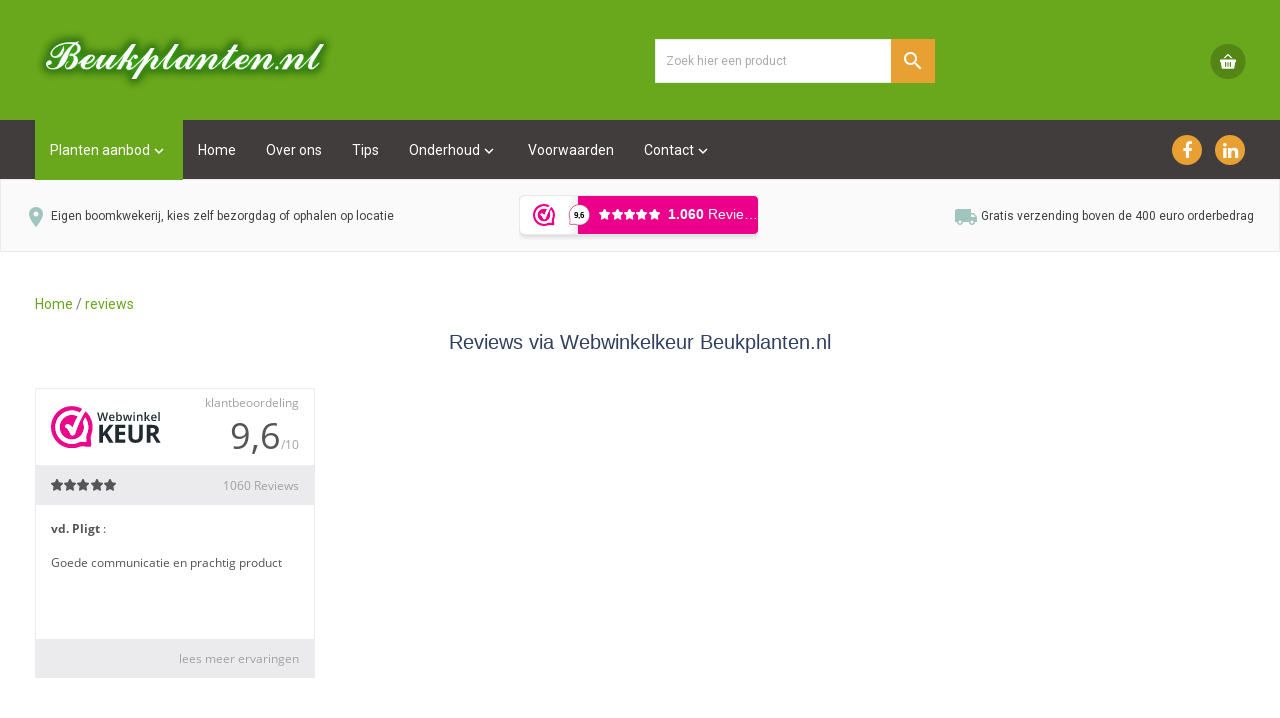

--- FILE ---
content_type: text/xml; charset="utf-8"
request_url: https://www.beukplanten.nl/website/Includes/AjaxFunctions/WebsiteAjaxHandler.php?Show=WebPage
body_size: 312
content:
<?xml version="1.0" encoding="utf-8" ?><xjx><cmd n="js"><![CDATA[$("#pageElementContainer").append("");]]></cmd><cmd n="js"><![CDATA[InitProtom(".PageElement:not(:first-child)");]]></cmd><cmd n="js"><![CDATA[$(".slick-slider").css("visibility", "visible"); $(".slick-slider").css("opacity", "1");]]></cmd><cmd n="js">$.fn.ContentInitializer().DoAfterLoadModularPage();</cmd><cmd n="js"><![CDATA[PushViewItemListInfo({"ItemListId":"983071","ItemListName":"Reviews","Items":[]})]]></cmd><cmd n="js"><![CDATA[CSRF.SetToken("c74bfaf56845354eb489177bb0bcc258e2193208d3fd7aa36907bc378f64cbae")]]></cmd></xjx>

--- FILE ---
content_type: text/xml; charset="utf-8"
request_url: https://www.beukplanten.nl/website/Includes/AjaxFunctions/WebsiteAjaxHandler.php?Show=WebPage
body_size: 108
content:
<?xml version="1.0" encoding="utf-8" ?><xjx><cmd n="js"><![CDATA[CSRF.SetToken("c74bfaf56845354eb489177bb0bcc258e2193208d3fd7aa36907bc378f64cbae")]]></cmd></xjx>

--- FILE ---
content_type: application/x-javascript; charset=utf-8
request_url: https://consent.cookiebot.com/665466f3-1eb9-4a69-afca-2e1ab2d48f4f/cc.js?renew=false&referer=www.beukplanten.nl&dnt=false&init=false
body_size: 214
content:
if(console){var cookiedomainwarning='Error: The domain WWW.BEUKPLANTEN.NL is not authorized to show the cookie banner for domain group ID 665466f3-1eb9-4a69-afca-2e1ab2d48f4f. Please add it to the domain group in the Cookiebot Manager to authorize the domain.';if(typeof console.warn === 'function'){console.warn(cookiedomainwarning)}else{console.log(cookiedomainwarning)}};